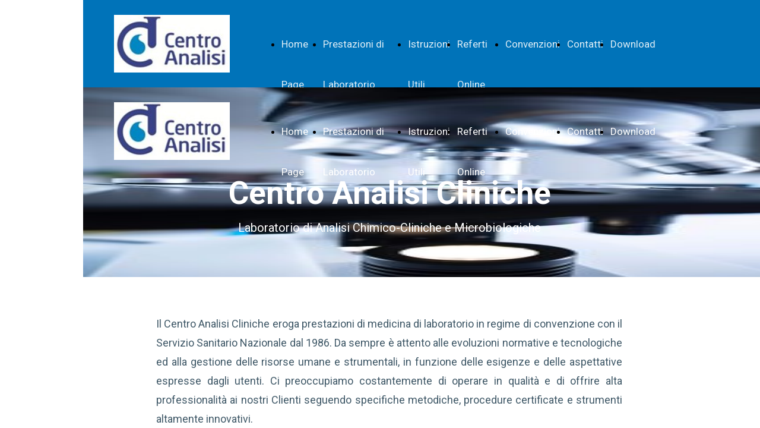

--- FILE ---
content_type: text/html; charset=UTF-8
request_url: https://www.centroanalisicliniche.it/
body_size: 5645
content:
<!doctype html><html lang="it"> <head><title>Home Page - centroanalisicliniche</title><meta name="description" content="Laboratorio, Montella,Tamponi, Covid, Centro Analisi Cliniche, Montella" /><meta charset="utf-8" /><link rel="preconnect" href="https://static.supersite.aruba.it" crossorigin><link rel="dns-prefetch" href="https://static.supersite.aruba.it/"><link rel="preconnect" href="https://files.supersite.aruba.it"><meta property="og:title" content="Home Page - centroanalisicliniche"/><meta property="og:description" content="Laboratorio, Montella,Tamponi, Covid, Centro Analisi Cliniche, Montella" /><meta name="fragment" content="!"/><meta property="og:site_name" content="centroanalisicliniche"><meta property="og:url" content="https://www.centroanalisicliniche.it/it/home"/> <meta name="twitter:title" content="Home Page - centroanalisicliniche"/> <meta name="twitter:description" content="Laboratorio, Montella,Tamponi, Covid, Centro Analisi Cliniche, Montella" /> <meta name="robots" content="all" /><meta name="revisit-after" content="10 days" /><meta name="viewport" content="width=1024" /><link rel="stylesheet" href="//editor.supersite.aruba.it/css/animations.css?v=444" /><style>.style_000000001{font-size:14px;font-family:Roboto; color:rgb(119,119,119);} .style_000000002{ font-size:16px; font-family:Roboto; color:rgb(255,255,255);} .style_000000003{ font-size:48px; font-family:Roboto; color:rgb(255,255,255);} .style_000000004{ font-size:16px; font-family:Roboto; color:rgb(33,33,33);} .style_000000006{ font-size:48px; font-family:Roboto; color:rgb(0,0,0);} .style_000000007{ font-size:14px; font-family:Roboto; color:rgb(255,255,255);} .style_000000005{ font-size:22px; font-family:Roboto; color:rgb(33,33,33);}</style><style>#mc5 a, #mc5 a:link, #mc5 a:active, #mc5 a:visited{ color: blue; text-decoration:none; transition: 0.2s all ease-in-out; -webkit-transition: 0.2s all ease-in-out; -moz-transition: 0.2s all ease-in-out; -ms-transition: 0.2s all ease-in-out; } #mc5 a:hover{ color: blue; text-decoration:none;}</style> <link id="fontstyle" href="/fontstyle.css?c=3862" rel="stylesheet" /><link href="https://fonts.googleapis.com/css?family=Roboto:n,b,i,bi%7COpen+Sans:n,b,i,bi&display=swap" rel="stylesheet" /> <link href="/public/favicon.png" rel="icon" type="image/x-icon" /><link rel="canonical" href="https://www.centroanalisicliniche.it/"/><style>html{-webkit-text-size-adjust: 100%;}*{ margin:0;}#mc5 h1,#mc5 h2,#mc5 h3,#mc5 h4,#mc5 h5,#mc5 h6{font-weight: 400;}body, #website {font-size: 16px;overflow-x: hidden;overflow-y: hidden;overflow-y:auto;background: #FFFFFF;margin: 0;font-family:'Open Sans',sans-serif; position: absolute; top: 0px; left: 0px; width: 100%; height: 100%; -webkit-overflow-scrolling: touch;}div, span {max-height: 200000px;}.testoc{line-height: 1.2; vertical-align:top;}.testoc span > span > a, .testoc span > font > span > a {display:inline-block}body.flazioNoScroll{overflow: hidden !important;}body *::-webkit-scrollbar { width: 8px;}body *::-webkit-scrollbar-thumb { border-radius: 15px; background: rgba(153, 156, 161, 0.8);}body *::-webkit-scrollbar-track { border-radius: 5px; border: 1px solid rgba(255,255,255,0.1); background: rgba(0,0,0,0.1);} .yscrollbar { position: absolute; top: 0; right: 0; width: 10px; background: red; z-index:30000; -webkit-border-radius: 15px; -moz-border-radius: 15px; border-radius: 15px; /* Background */ background: rgba(0, 0, 0, 0.2); /* Border bottom light */ border-bottom: 1px solid rgba(255, 255, 255, 0.1); /* Inner top shadow */ -moz-box-shadow: inset 0 3px 5px rgba(0, 0, 0, 0.1); -webkit-box-shadow: inset 0 3px 5px rgba(0, 0, 0, 0.1); box-shadow: inset 0 3px 5px rgba(0, 0, 0, 0.1); } .yscroller { background: #bbd; position: relative; top: 0; left: 0; width:100%; height:70px; cursor: pointer; } .yscroller:hover { background: #bbd; position: relative; top: 0; left: 0; cursor: pointer; -webkit-border-radius: 15px; -moz-border-radius: 15px; border-radius: 15px; } .yscroller:active { background: #003399; position: relative; top: 0; left: 0; width:100%; height:70px; cursor: pointer; } body.overflow_recaptha{ height: auto !important; overflow: scroll !important;}div#mc5.popup:after { content: ""; position: fixed; display: block; background: rgba(0,0,0,0.6); width: 100%; height: 100%; top: 0px; left: 0px; z-index: 2000;} </style> <script src="https://static.supersite.aruba.it/cookieb/cb.js"></script> <script> let website_id = 480049; _sckFlazio = []; document.addEventListener("DOMContentLoaded", function() { let flaziocb = new FlazioCB(website_id, false, ''); }); </script> <script>window.requestUri = "?";window.pages_cache = 1;titoloSito = "centroanalisicliniche";function queueCookieFun(fun, type) { if(typeof _sckFlazio !== "undefined") _sckFlazio.push({"script": fun, "type": type}); else{ fun(); } }</script><style type='text/css' id='aruba'> h1,h2,h3,h4,h5,h6 { margin: 0; line-height: 1.2em; padding-bottom: .4em; font-weight: 600; } </style><script type="application/ld+json">{ "@context": "http://schema.org", "@type": "WebSite", "name": "centroanalisicliniche", "url": "http://www.centroanalisicliniche.it"}</script> <link rel="preload" as="script" href="//static.supersite.aruba.it/js/jquery.js"><link rel="preload" as="script" href="//static.supersite.aruba.it/componenti/mainPushHF.js?version='225-192'"><script fetchpriority="high" src="//static.supersite.aruba.it/componenti/mainPushHF.js?version='225-192'"></script><script>window["flazioBasePath"] = "//static.supersite.aruba.it";window["custom_cookie_path"] = "https://static.supersite.aruba.it/cookieb";</script></head><body> <div id="website"> <link rel="stylesheet" href="//www.centroanalisicliniche.it/customstyle.css"><script src="//flazio.org/componenti/js/jquery.js"></script><div id="aCC5" style="position:absolute; z-index:100; left: 50%; top: 0;"><div id="mc5" style="position:absolute; z-index:150; left: -500px; top: 0px;"><div data-type="element" style="z-index:1;position:absolute; top:0px;left:0px;width:100vw;height:147px"><div class="rettangolo" style="opacity:1;display:block; border-radius:0px;border-width:0px;border-color: #000000; background-color:#0073B9; width:100%; height:100%;"></div></div><div data-type="footer" style="z-index:2;position:absolute; top:4854px;left:0px;width:100vw;height:280px"><div class="rettangolo" style="opacity:1;display:block; border-radius:0px;border-width:0px;border-color: #000000; background-color:#023351; width:100%; height:100%;"></div></div><div data-type="element" style="z-index:3;position:absolute; top:25px;left:52px;width:195px;height:97px"><a class="internal" href="/home"><img style="width:195px;height:97px" src="https://files.supersite.aruba.it/media/10959_1836a877d2909eede6fd35bc3cbdce8526496aaf.jpeg/v1/w_195,h_0/1836a877d2909eede6fd35bc3cbdce8526496aaf.jpg" alt="1836a877d2909eede6fd35bc3cbdce8526496aaf" title="1836a877d2909eede6fd35bc3cbdce8526496aaf" ></a></div><div data-type="footer" style="z-index:996;position:absolute; top:4879px;left:52px;width:200px;height:76px"><h5 style=" text-align: left;"><span style="line-height:1.47;text-align:left;letter-spacing:normal;font-weight:500;text-shadow:none;" class="style_1030425708907705116"> Centro di Analisi Cliniche S.r.l. </span></h5></div><div data-type="footer" style="z-index:995;position:absolute; top:4879px;left:294px;width:200px;height:48px"><h5 style=" text-align: left;"><span style="line-height:1.47;text-align:left;letter-spacing:normal;font-weight:500;text-shadow:none;" class="style_1030425708907705116"> Social </span></h5></div><div data-type="footer" style="z-index:994;position:absolute; top:4879px;left:537px;width:200px;height:48px"><h5 style=" text-align: left;"><span style="line-height:1.47;text-align:left;letter-spacing:normal;font-weight:500;text-shadow:none;" class="style_1030425708907705116"> Contattaci </span></h5></div><div data-type="footer" style="z-index:993;position:absolute; top:4879px;left:780px;width:200px;height:48px"><h5 style=" text-align: left;"><span style="line-height:1.47;text-align:left;letter-spacing:normal;font-weight:500;text-shadow:none;" class="style_1030425708907705116"> Indirizzo </span></h5></div><div data-type="element" style="z-index:8;position:absolute; top:40px;left:294px;width:682px;height:68px"><div class="show-menu"> </div><ul style="font-size: 17px;font-family: Roboto;display: flex;" class="nav menu"><li style="line-height:68px;margin-right: 0px;padding-right: 12px;"><a style="color: #DFEEF6;" title="Home Page" href="/" >Home Page</a></li><li style="line-height:68px;margin-right: 0px;padding-right: 12px;"><a style="color: #DFEEF6;" title="Prestazioni di Laboratorio" href="/analisi-di-laboratorio" >Prestazioni di Laboratorio</a></li><li style="line-height:68px;margin-right: 0px;padding-right: 12px;"><a style="color: #DFEEF6;" title="Istruzioni Utili" href="/istruzioni-utili" >Istruzioni Utili</a></li><li style="line-height:68px;margin-right: 0px;padding-right: 12px;"><a style="color: #DFEEF6;" title="Referti Online" href="/referti-online" >Referti Online</a></li><li style="line-height:68px;margin-right: 0px;padding-right: 12px;"><a style="color: #DFEEF6;" title="Convenzioni" href="/convenzioni" >Convenzioni</a></li><li style="line-height:68px;margin-right: 0px;padding-right: 12px;"><a style="color: #DFEEF6;" title="Contatti" href="/contatti" >Contatti</a></li><li style="line-height:68px;margin-right: 0px;padding-right: 12px;"><a style="color: #DFEEF6;" title="Download" href="/download" >Download</a></li></ul></div><div data-type="footer" style="z-index:9;position:absolute; top:4923px;left:294px;width:205px;height:33px"><br><span itemscope itemtype="http://schema.org/Organization"><link itemprop="url" href="https://www.centroanalisicliniche.it"><a itemprop="sameAs" href="https://m.facebook.com/Centro-Analisi-Cliniche-Montella-100159361714834/?ref=bookmarks">facebook</a><br></span></div><div data-type="footer" style="z-index:990;position:absolute; top:4923px;left:537px;width:200px;height:53px"><p style="text-align:start;" class="style_2849865403032080944"><span style="text-align:start;" class="style_2849865403032080944"><span style="text-align:start;line-height:1.78;letter-spacing:normal;font-weight:400;text-shadow:none;" class="style_896240236161237368"></span><span style="text-align:start;line-height:1.78;letter-spacing:normal;font-weight:400;text-shadow:none;" class="style_633863790676171112"><a class="style_633863790676171112" href="mailto:labcentro@tiscali.it" style="line-height:1.83;text-align:start;letter-spacing:normal;font-weight:400;text-shadow:none;"><span style="line-height:1.83;text-align:start;letter-spacing:normal;font-weight:400;text-shadow:none;" class="style_633863790676171112">labcentro@tiscali.it </span></a></span></span></p></div><div data-type="footer" style="z-index:989;position:absolute; top:4923px;left:780px;width:200px;height:120px"><p style="text-align:left;" class="style_2849865403032080944"><span style="text-align:left;line-height:1.78;letter-spacing:normal;font-weight:400;text-shadow:none;" class="style_896240236161237368"></span><span style="text-align:left;line-height:1.78;letter-spacing:normal;font-weight:400;text-shadow:none;" class="style_896240236161237368"></span><span class="style_896240236161237368" style="line-height:1.83;text-align:left;letter-spacing:normal;font-weight:400;text-shadow:none;"> </span></p><p class="style_633863790676171112" style="line-height:1.83;text-align:left;letter-spacing:normal;font-weight:400;text-shadow:none;"><span style="line-height:1.83;text-align:left;letter-spacing:normal;font-weight:400;text-shadow:none;" class="style_633863790676171112">Via Fiume Calore n°2</span></p><p> </p><p class="style_633863790676171112" style="line-height:1.83;text-align:left;letter-spacing:normal;font-weight:400;text-shadow:none;"><span style="line-height:1.83;text-align:left;letter-spacing:normal;font-weight:400;text-shadow:none;" class="style_633863790676171112">Montella (AV)</span></p><p> </p><p class="style_633863790676171112" style="line-height:1.83;text-align:left;letter-spacing:normal;font-weight:400;text-shadow:none;"><span style="line-height:1.83;text-align:left;letter-spacing:normal;font-weight:400;text-shadow:none;" class="style_633863790676171112">83048</span></p><p> </p><p></p></div><div data-type="footer" style="z-index:988;position:absolute; top:4951px;left:52px;width:200px;height:53px"><p style="text-align:start;" class="style_2849865403032080944"><span class="style_633863790676171112" style="line-height:1.83;text-align:start;letter-spacing:normal;font-weight:400;text-shadow:none;"> </span></p><p style="line-height:1.83;text-align:start;letter-spacing:normal;font-weight:400;text-shadow:none;" class="style_633863790676171112"><span style="line-height:1.83;text-align:start;letter-spacing:normal;font-weight:400;text-shadow:none;" class="style_633863790676171112">P.IVA 01590400642</span></p><p> </p><p></p></div><div data-type="element" style="z-index:13;position:absolute; top:147px;left:0px;width:100vw;height:319px"><div class="rettangolo" style="opacity:1;display:block; border-radius:0px;border-width:0px;border-color: #000000; background-color:#023351; width:100%; height:100%;"></div></div><div data-type="element" style="z-index:14;position:absolute; top:147px;left:0px;width:100vw;height:319px"><img style="position:absolute; width:100vw;height:319px" src="https://files.supersite.aruba.it/media/10959_68d3fd3541c8719c22fce58d5e2b3b3c43767e81.jpeg/v1/w_0,h_319/68d3fd3541c8719c22fce58d5e2b3b3c43767e81.jpg" alt="68d3fd3541c8719c22fce58d5e2b3b3c43767e81" title="68d3fd3541c8719c22fce58d5e2b3b3c43767e81" ></div><div data-type="element" style="z-index:15;position:absolute; top:172px;left:52px;width:195px;height:97px"><a class="internal" href="/home"><img style="width:195px;height:97px" src="https://files.supersite.aruba.it/media/10959_1836a877d2909eede6fd35bc3cbdce8526496aaf.jpeg/v1/w_195,h_0/1836a877d2909eede6fd35bc3cbdce8526496aaf.jpg" alt="1836a877d2909eede6fd35bc3cbdce8526496aaf" title="1836a877d2909eede6fd35bc3cbdce8526496aaf" ></a></div><div data-type="footer" style="z-index:984;position:absolute; top:5033px;left:52px;width:928px;height:53px"><p style="line-height:1.83;text-align:center;letter-spacing:normal;font-weight:400;text-shadow:none;" class="style_633863790676171112"><span style="line-height:1.83;text-align:center;letter-spacing:normal;font-weight:400;text-shadow:none;" class="style_633863790676171112"> © Copyright © 2022 - All Right Reseverd - Powered and Designed by Studio Tecnico ICT © </span></p></div><div data-type="element" style="z-index:17;position:absolute; top:187px;left:294px;width:682px;height:68px"><div class="show-menu"> </div><ul style="font-size: 17px;font-family: Roboto;display: flex;" class="nav menu"><li style="line-height:68px;margin-right: 0px;padding-right: 12px;"><a style="color: #FFFFFF;" title="Home Page" href="/" >Home Page</a></li><li style="line-height:68px;margin-right: 0px;padding-right: 12px;"><a style="color: #FFFFFF;" title="Prestazioni di Laboratorio" href="/analisi-di-laboratorio" >Prestazioni di Laboratorio</a></li><li style="line-height:68px;margin-right: 0px;padding-right: 12px;"><a style="color: #FFFFFF;" title="Istruzioni Utili" href="/istruzioni-utili" >Istruzioni Utili</a></li><li style="line-height:68px;margin-right: 0px;padding-right: 12px;"><a style="color: #FFFFFF;" title="Referti Online" href="/referti-online" >Referti Online</a></li><li style="line-height:68px;margin-right: 0px;padding-right: 12px;"><a style="color: #FFFFFF;" title="Convenzioni" href="/convenzioni" >Convenzioni</a></li><li style="line-height:68px;margin-right: 0px;padding-right: 12px;"><a style="color: #FFFFFF;" title="Contatti" href="/contatti" >Contatti</a></li><li style="line-height:68px;margin-right: 0px;padding-right: 12px;"><a style="color: #FFFFFF;" title="Download" href="/download" >Download</a></li></ul></div><div data-type="footer" style="z-index:982;position:absolute; top:5082px;left:52px;width:928px;height:43px"><p style="text-align:center;" class="style_2849865403032080944"><span style="text-align:center;" class="style_2849865403032080944"><span style="text-align:center;line-height:1.47;letter-spacing:normal;font-weight:400;text-shadow:none;" class="style_1113175262953863332"><a href="privacy-policy" style="line-height:1.47;text-align:center;letter-spacing:normal;font-weight:400;text-shadow:none;" class="style_1113175262953863332"><span style="line-height:1.47;text-align:center;letter-spacing:normal;font-weight:400;text-shadow:none;" class="style_1113175262953863332">Informativa sulla Privacy</span></a></span><span style="text-align:center;line-height:1.47;letter-spacing:normal;font-weight:400;text-shadow:none;" class="style_1113175262953863332"><a href="cookie-policy" style="line-height:1.47;text-align:center;letter-spacing:normal;font-weight:400;text-shadow:none;" class="style_1113175262953863332"><span style="line-height:1.47;text-align:center;letter-spacing:normal;font-weight:400;text-shadow:none;" class="style_1113175262953863332">Informativa sui Cookie</span></a></span><span style="text-align:center;line-height:1.47;letter-spacing:normal;font-weight:400;text-shadow:none;" class="style_1113175262953863332"><a href="legal-policy" style="line-height:1.47;text-align:center;letter-spacing:normal;font-weight:400;text-shadow:none;" class="style_1113175262953863332"><span style="line-height:1.47;text-align:center;letter-spacing:normal;font-weight:400;text-shadow:none;" class="style_1113175262953863332">Informativa Legale</span></a></span></span></p></div><div data-type="element" style="z-index:981;position:absolute; top:299px;left:52px;width:928px;height:73px"><h1 style=" text-align: center;"><span style="line-height:1;text-align:center;letter-spacing:normal;font-weight:400;text-shadow:none;" class="style_589604240460452080"> </span><span style="line-height:1;text-align:center;letter-spacing:normal;font-weight:400;text-shadow:none;" class="style_1500202238771853488"><strong style="line-height:1;text-align:center;letter-spacing:normal;font-weight:700;text-shadow:none;" class="style_1500202238771853488">Centro Analisi Cliniche</strong></span><span style="line-height:1;text-align:center;letter-spacing:normal;font-weight:400;text-shadow:none;" class="style_589604240460452080"> </span></h1></div><div data-type="element" style="z-index:980;position:absolute; top:365px;left:52px;width:928px;height:57px"><p style="text-align:center;" class="style_2849865403032080944"><span style="line-height:1.85;text-align:center;letter-spacing:normal;font-weight:400;text-shadow:none;" class="style_512823619069057380">Laboratorio di Analisi Chimico-Cliniche e Microbiologiche</span></p></div><div data-type="element" style="z-index:21;position:absolute; top:467px;left:0px;width:100vw;height:50px"><div class="rettangolo" style="opacity:1;display:block; border-radius:0px;border-width:0px;border-color: #000000; background-color:#FFFFFF; width:100%; height:100%;"></div></div><div data-type="element" style="z-index:22;position:absolute; top:517px;left:0px;width:100vw;height:663px"><div class="rettangolo" style="opacity:1;display:block; border-radius:0px;border-width:0px;border-color: #000000; background-color:#FFFFFF; width:100%; height:100%;"></div></div><div data-type="element" style="z-index:977;position:absolute; top:529px;left:123px;width:785px;height:353px"><p style="line-height:1.78;text-align:justify;letter-spacing:normal;font-weight:400;text-shadow:none;" class="style_1475867531153888056"><span style="line-height:1.78;text-align:justify;letter-spacing:normal;font-weight:400;text-shadow:none;" class="style_1475867531153888056">Il Centro Analisi Cliniche eroga prestazioni di medicina di laboratorio in regime di convenzione con il Servizio Sanitario Nazionale dal 1986. Da sempre è attento alle evoluzioni normative e tecnologiche ed alla gestione delle risorse umane e strumentali, in funzione delle esigenze e delle aspettative espresse dagli utenti.&nbsp;Ci preoccupiamo costantemente di operare in qualità e di offrire alta professionalità ai nostri Clienti seguendo specifiche metodiche, procedure certificate e strumenti altamente innovativi.</span></p><p style="line-height:1.78;text-align:justify;letter-spacing:normal;font-weight:400;text-shadow:none;" class="style_1475867531153888056"><span style="line-height:1.78;text-align:justify;letter-spacing:normal;font-weight:400;text-shadow:none;" class="style_1475867531153888056"><br> Il Centro Analisi opera in regime di Accreditamento Istituzionale definitivo con la Regione Campania (DCA n.46 del 07/07/2014 pubblicato sul B.U.R.C. n.50 del 18/07/2014) nel pieno rispetto dei requisiti normativi di settore (Autorizzazione Sanitaria n.01/2022 del 24/01/2022).</span></p></div><div data-type="element" style="z-index:24;position:absolute; top:902px;left:214px;width:183px;height:91px"><img style="position:absolute; width:183px;height:91px" src="https://files.supersite.aruba.it/media/10959_1836a877d2909eede6fd35bc3cbdce8526496aaf.jpeg/v1/w_183,h_0/1836a877d2909eede6fd35bc3cbdce8526496aaf.jpg" alt="1836a877d2909eede6fd35bc3cbdce8526496aaf" title="1836a877d2909eede6fd35bc3cbdce8526496aaf" ></div><div data-type="element" style="z-index:25;position:absolute; top:902px;left:556px;width:328px;height:153px"><img style="position:absolute; width:328px;height:153px" src="https://files.supersite.aruba.it/media/10959_cd9ca98b06106cd807789acd69a32753159689f6.png/v1/w_328,h_0/cd9ca98b06106cd807789acd69a32753159689f6.png" alt="cd9ca98b06106cd807789acd69a32753159689f6" title="cd9ca98b06106cd807789acd69a32753159689f6" ></div><div data-type="element" style="z-index:26;position:absolute; top:1080px;left:0px;width:100vw;height:100px"><img style="position:absolute; width:100vw;height:100px" src="https://files.supersite.aruba.it/media/10959_318447201ee22eb1dcb02b8e19704c8049aea450.svg" alt="" title="" ></div><div data-type="element" style="z-index:27;position:absolute; top:1180px;left:0px;width:100vw;height:672px"><div class="rettangolo" style="opacity:1;display:block; border-radius:0px;border-width:0px;border-color: #000000; background-color:#D5E5EF; width:100%; height:100%;"></div></div><div data-type="element" style="z-index:28;position:absolute; top:1205px;left:52px;width:447px;height:270px"><div class="rettangolo" style="opacity:0;display:block; border-radius:6px;border-width:2px;border-color: #C3DAE8; background-color:#000000; width:100%; height:100%;"></div></div><div data-type="element" style="z-index:29;position:absolute; top:1205px;left:527px;width:447px;height:270px"><div class="rettangolo" style="opacity:0;display:block; border-radius:6px;border-width:2px;border-color: #C3DAE8; background-color:#000000; width:100%; height:100%;"></div></div><div data-type="element" style="z-index:970;position:absolute; top:1239px;left:86px;width:384px;height:153px"><p style="text-align:start;" class="style_2849865403032080944"><span class="style_25990564076930384" style="line-height:1.83;text-align:start;letter-spacing:normal;font-weight:400;text-shadow:none;"> </span></p><p style="text-align:justify;line-height:1.83;letter-spacing:normal;font-weight:400;text-shadow:none;" class="style_25990564076930384"><span style="text-align:justify;line-height:1.83;letter-spacing:normal;font-weight:400;text-shadow:none;" class="style_25990564076930384"><span style="line-height:1.79;text-align:justify;letter-spacing:normal;font-weight:400;text-shadow:none;" class="style_2033755308687647524">Il Centro Analisi è provvisto di copertura assicurativa per la responsabilità civile verso terzi e verso i prestatori d'opera ai sensi dell'art. 10 L. 24/2017 (Legge Gelli-Bianco). - </span><u style="line-height:1.78;text-align:justify;letter-spacing:normal;font-weight:400;text-shadow:none;" class="style_25990564076930384"><span style="line-height:1.71;text-align:justify;letter-spacing:normal;font-weight:400;text-shadow:none;" class="style_2033755308687647524">Polizza n. 440387340 - Generali italia S.p.A.</span></u></span></p><p> </p><p></p></div><div data-type="element" style="z-index:969;position:absolute; top:1239px;left:561px;width:384px;height:87px"><p style="text-align:start;" class="style_2849865403032080944"><span class="style_25990564076930384" style="line-height:1.83;text-align:start;letter-spacing:normal;font-weight:400;text-shadow:none;"> </span></p><p style="text-align:justify;line-height:1.83;letter-spacing:normal;font-weight:400;text-shadow:none;" class="style_25990564076930384"><span style="line-height:1.79;text-align:justify;letter-spacing:normal;font-weight:400;text-shadow:none;" class="style_2033755308687647524">Tabella dati risarcimenti ultimo quinquennio (Art. 4 comma 3 L.24/2017)</span></p><p> </p><p></p></div><div data-type="element" style="z-index:32;position:absolute; top:1325px;left:561px;width:379px;height:49px"><div class="show-menu"> </div><ul style="font-size: 17px;font-family: Roboto;" class="nav menu"><li style="line-height:49px;"><a style="color: #FFFFFF;" title="Scarica" href="https://files.supersite.aruba.it/media/10959_f0cef474c64fd4691461300595f832af18ef0e10.pdf" >Scarica</a></li></ul></div><div data-type="element" style="z-index:33;position:absolute; top:1392px;left:86px;width:379px;height:49px"><div class="show-menu"> </div><ul style="font-size: 17px;font-family: Roboto;" class="nav menu"><li style="line-height:49px;"><a style="color: #FFFFFF;" title="Scarica" href="https://files.supersite.aruba.it/media/10959_c674023ec45e2a902e6e6fd2a15de959f9b6d982.pdf" >Scarica</a></li></ul></div><div data-type="element" style="z-index:34;position:absolute; top:1499px;left:52px;width:447px;height:204px"><div class="rettangolo" style="opacity:0;display:block; border-radius:6px;border-width:2px;border-color: #C3DAE8; background-color:#000000; width:100%; height:100%;"></div></div><div data-type="element" style="z-index:965;position:absolute; top:1533px;left:86px;width:384px;height:87px"><p style="text-align:start;" class="style_2849865403032080944"><span class="style_25990564076930384" style="line-height:1.83;text-align:start;letter-spacing:normal;font-weight:400;text-shadow:none;"> </span></p><p style="text-align:justify;line-height:1.83;letter-spacing:normal;font-weight:400;text-shadow:none;" class="style_25990564076930384"><span style="line-height:1.79;text-align:justify;letter-spacing:normal;font-weight:400;text-shadow:none;" class="style_2033755308687647524">Relazione annuale sugli eventi avversi&nbsp; &nbsp; &nbsp;(Art. 2 comma 5 L.24/2017)</span></p><p> </p><p></p></div><div data-type="element" style="z-index:36;position:absolute; top:1619px;left:86px;width:379px;height:49px"><div class="show-menu"> </div><ul style="font-size: 17px;font-family: Roboto;" class="nav menu"><li style="line-height:49px;"><a style="color: #FFFFFF;" title="Scarica" href="https://files.supersite.aruba.it/media/10959_6b3e599d9aaf1fd947668e62c1f7b04038f06ca8.pdf" >Scarica</a></li></ul></div><div data-type="element" style="z-index:37;position:absolute; top:1752px;left:0px;width:100vw;height:100px"><img style="position:absolute; width:100vw;height:100px" src="https://files.supersite.aruba.it/media/10959_318447201ee22eb1dcb02b8e19704c8049aea450.svg" alt="" title="" ></div><div data-type="element" style="z-index:38;position:absolute; top:1852px;left:0px;width:100vw;height:380px"><div class="rettangolo" style="opacity:1;display:block; border-radius:0px;border-width:0px;border-color: #000000; background-color:#FFFFFF; width:100%; height:100%;"></div></div><div data-type="element" style="z-index:961;position:absolute; top:1877px;left:52px;width:442px;height:105px"><h2 style=" text-align: left;"><span style="line-height:1.13;text-align:left;letter-spacing:normal;font-weight:400;text-shadow:none;" class="style_148949702243979404"> </span><p style="line-height:1.13;text-align:left;letter-spacing:normal;font-weight:400;text-shadow:none;" class="style_148949702243979404"><span style="line-height:1.08;text-align:left;letter-spacing:normal;font-weight:400;text-shadow:none;" class="style_2316342424877131876"><strong style="line-height:1.06;text-align:left;letter-spacing:normal;font-weight:700;text-shadow:none;" class="style_2316342424877131876">Personale Tecnico e Scientifico</strong></span></p><span style="line-height:1.13;text-align:left;letter-spacing:normal;font-weight:400;text-shadow:none;" class="style_148949702243979404"> </span></h2></div><div data-type="element" style="z-index:40;position:absolute; top:1896px;left:537px;width:437px;height:291px"><img style="position:absolute; width:437px;height:291px" src="https://files.supersite.aruba.it/media/10959_856825aff350e7efccbffaec966f5f121d9d7a7b.jpeg/v1/w_437,h_0/856825aff350e7efccbffaec966f5f121d9d7a7b.jpg" alt="856825aff350e7efccbffaec966f5f121d9d7a7b" title="856825aff350e7efccbffaec966f5f121d9d7a7b" ></div><div data-type="element" style="z-index:959;position:absolute; top:1974px;left:52px;width:442px;height:253px"><p style="line-height:1.83;text-align:left;letter-spacing:normal;font-weight:400;text-shadow:none;" class="style_1475867531153888056"><span style="line-height:1.83;text-align:left;letter-spacing:normal;font-weight:400;text-shadow:none;" class="style_1475867531153888056"> Come punto di riferimento per la comunità da oltre 30 anni, siamo professionisti esperti e altamente qualificati con una reputazione di affidabilità ed efficienza molto elevata, anche grazie alla formazione interna del nostro personale ed alla Formazione Continua in Medicina (ECM) del personale sanitario operante nella struttura. </span></p></div><div data-type="element" style="z-index:42;position:absolute; top:2232px;left:0px;width:100vw;height:280px"><div class="rettangolo" style="opacity:1;display:block; border-radius:0px;border-width:0px;border-color: #000000; background-color:#023351; width:100%; height:100%;"></div></div><div data-type="element" style="z-index:957;position:absolute; top:2257px;left:52px;width:200px;height:76px"><h5 style=" text-align: left;"><span style="line-height:1.47;text-align:left;letter-spacing:normal;font-weight:500;text-shadow:none;" class="style_1030425708907705116"> Centro di Analisi Cliniche S.r.l. </span></h5></div><div data-type="element" style="z-index:956;position:absolute; top:2257px;left:294px;width:200px;height:48px"><h5 style=" text-align: left;"><span style="line-height:1.47;text-align:left;letter-spacing:normal;font-weight:500;text-shadow:none;" class="style_1030425708907705116"> Social </span></h5></div><div data-type="element" style="z-index:955;position:absolute; top:2257px;left:537px;width:200px;height:48px"><h5 style=" text-align: left;"><span style="line-height:1.47;text-align:left;letter-spacing:normal;font-weight:500;text-shadow:none;" class="style_1030425708907705116"> Contattaci </span></h5></div><div data-type="element" style="z-index:954;position:absolute; top:2257px;left:780px;width:200px;height:48px"><h5 style=" text-align: left;"><span style="line-height:1.47;text-align:left;letter-spacing:normal;font-weight:500;text-shadow:none;" class="style_1030425708907705116"> Indirizzo </span></h5></div><div data-type="element" style="z-index:47;position:absolute; top:2301px;left:294px;width:205px;height:33px"><br><span itemscope itemtype="http://schema.org/Organization"><link itemprop="url" href="https://www.centroanalisicliniche.it"><a itemprop="sameAs" href="https://m.facebook.com/Centro-Analisi-Cliniche-Montella-100159361714834/?ref=bookmarks">facebook</a><br></span></div><div data-type="element" style="z-index:952;position:absolute; top:2301px;left:537px;width:200px;height:53px"><p style="text-align:start;" class="style_2849865403032080944"><span style="text-align:start;" class="style_2849865403032080944"><span style="text-align:start;line-height:1.78;letter-spacing:normal;font-weight:400;text-shadow:none;" class="style_896240236161237368"></span><span style="text-align:start;line-height:1.78;letter-spacing:normal;font-weight:400;text-shadow:none;" class="style_633863790676171112"><a class="style_633863790676171112" href="mailto:labcentro@tiscali.it" style="line-height:1.83;text-align:start;letter-spacing:normal;font-weight:400;text-shadow:none;"><span style="line-height:1.83;text-align:start;letter-spacing:normal;font-weight:400;text-shadow:none;" class="style_633863790676171112">labcentro@tiscali.it </span></a></span></span></p></div><div data-type="element" style="z-index:951;position:absolute; top:2301px;left:780px;width:200px;height:120px"><p style="text-align:left;" class="style_2849865403032080944"><span style="text-align:left;line-height:1.78;letter-spacing:normal;font-weight:400;text-shadow:none;" class="style_896240236161237368"></span><span style="text-align:left;line-height:1.78;letter-spacing:normal;font-weight:400;text-shadow:none;" class="style_896240236161237368"></span><span class="style_896240236161237368" style="line-height:1.83;text-align:left;letter-spacing:normal;font-weight:400;text-shadow:none;"> </span></p><p class="style_633863790676171112" style="line-height:1.83;text-align:left;letter-spacing:normal;font-weight:400;text-shadow:none;"><span style="line-height:1.83;text-align:left;letter-spacing:normal;font-weight:400;text-shadow:none;" class="style_633863790676171112">Via Fiume Calore n°2</span></p><p> </p><p class="style_633863790676171112" style="line-height:1.83;text-align:left;letter-spacing:normal;font-weight:400;text-shadow:none;"><span style="line-height:1.83;text-align:left;letter-spacing:normal;font-weight:400;text-shadow:none;" class="style_633863790676171112">Montella (AV)</span></p><p> </p><p class="style_633863790676171112" style="line-height:1.83;text-align:left;letter-spacing:normal;font-weight:400;text-shadow:none;"><span style="line-height:1.83;text-align:left;letter-spacing:normal;font-weight:400;text-shadow:none;" class="style_633863790676171112">83048</span></p><p> </p><p></p></div><div data-type="element" style="z-index:950;position:absolute; top:2329px;left:52px;width:200px;height:53px"><p style="text-align:start;" class="style_2849865403032080944"><span class="style_633863790676171112" style="line-height:1.83;text-align:start;letter-spacing:normal;font-weight:400;text-shadow:none;"> </span></p><p style="line-height:1.83;text-align:start;letter-spacing:normal;font-weight:400;text-shadow:none;" class="style_633863790676171112"><span style="line-height:1.83;text-align:start;letter-spacing:normal;font-weight:400;text-shadow:none;" class="style_633863790676171112">P.IVA 01590400642</span></p><p> </p><p></p></div><div data-type="element" style="z-index:949;position:absolute; top:2411px;left:52px;width:928px;height:53px"><p style="line-height:1.83;text-align:center;letter-spacing:normal;font-weight:400;text-shadow:none;" class="style_633863790676171112"><span style="line-height:1.83;text-align:center;letter-spacing:normal;font-weight:400;text-shadow:none;" class="style_633863790676171112"> © Copyright © 2022 - All Right Reseverd - Powered and Designed by Studio Tecnico ICT © </span></p></div><div data-type="element" style="z-index:948;position:absolute; top:2459px;left:52px;width:928px;height:43px"><p style="text-align:center;" class="style_2849865403032080944"><span style="text-align:center;" class="style_2849865403032080944"><span style="text-align:center;line-height:1.47;letter-spacing:normal;font-weight:400;text-shadow:none;" class="style_1113175262953863332"><a href="privacy-policy" style="line-height:1.47;text-align:center;letter-spacing:normal;font-weight:400;text-shadow:none;" class="style_1113175262953863332"><span style="line-height:1.47;text-align:center;letter-spacing:normal;font-weight:400;text-shadow:none;" class="style_1113175262953863332">Informativa sulla Privacy</span></a></span><span style="text-align:center;line-height:1.47;letter-spacing:normal;font-weight:400;text-shadow:none;" class="style_1113175262953863332"><a href="cookie-policy" style="line-height:1.47;text-align:center;letter-spacing:normal;font-weight:400;text-shadow:none;" class="style_1113175262953863332"><span style="line-height:1.47;text-align:center;letter-spacing:normal;font-weight:400;text-shadow:none;" class="style_1113175262953863332">Informativa sui Cookie</span></a></span><span style="text-align:center;line-height:1.47;letter-spacing:normal;font-weight:400;text-shadow:none;" class="style_1113175262953863332"><a href="legal-policy" style="line-height:1.47;text-align:center;letter-spacing:normal;font-weight:400;text-shadow:none;" class="style_1113175262953863332"><span style="line-height:1.47;text-align:center;letter-spacing:normal;font-weight:400;text-shadow:none;" class="style_1113175262953863332">Informativa Legale</span></a></span></span></p></div></div></div> </div> <div id="fb_pixel"></div> <script> function getCookie(cname) { var name = cname + "="; var ca = document.cookie.split(';'); for (var i = 0; i < ca.length; i++) { var c = ca[i]; while (c.charAt(0) == ' ') c = c.substring(1); if (c.indexOf(name) == 0) return c.substring(name.length, c.length); } return "";}; </script> </body></html>

--- FILE ---
content_type: text/css
request_url: https://www.centroanalisicliniche.it/fontstyle.css?c=3862
body_size: 632
content:
.style_633863790676171112{		font-family:Roboto;		font-size:18px;		color:rgb(255, 255, 255);}.style_2849865403032080944{		font-family:Open Sans;		font-size:16px;		color:rgb(0, 0, 0);}.style_896240236161237368{		font-family:Roboto;		font-size:18px;		color:rgb(0, 0, 0);}.style_1113175262953863332{		font-family:Roboto;		font-size:15px;		color:rgb(255, 255, 255);}.style_1030425708907705116{		font-family:Roboto;		font-size:19.901px;		color:rgb(255, 255, 255);}.style_1475867531153888056{		font-family:Roboto;		font-size:18px;		color:rgb(64, 89, 104);}.style_1883869881102681404{		font-family:Roboto;		font-size:24px;		color:rgb(0, 33, 53);}.style_148949702243979404{		font-family:Roboto;		font-size:38.7557px;		color:rgb(0, 33, 53);}.style_1357560560718013304{		font-family:Roboto;		font-size:38.7557px;		color:rgb(79, 129, 189);}.style_1196826149513801076{		font-family:Roboto;		font-size:24px;		color:rgb(64, 89, 104);}.style_3228465256777638008{		font-family:Roboto;		font-size:38.7557px;		color:rgb(255, 255, 255);}.style_1645330447915136692{		font-family:Roboto;		font-size:24px;		color:rgb(255, 255, 255);}.style_1841215085791951528{		font-family:Roboto;		font-size:38.7557px;		color:rgb(84, 141, 212);}.style_25990564076930384{		font-family:Roboto;		font-size:18px;		color:rgb(53, 82, 100);}.style_1109085159970787580{		font-family:Roboto;		font-size:16px;		color:rgb(53, 82, 100);}.style_3700367077012729144{		font-family:Roboto;		font-size:38.7557px;		color:rgb(192, 80, 77);}.style_1220511889904897052{		font-family:Roboto;		font-size:28px;		color:rgb(84, 141, 212);}.style_1098210907368556616{		font-family:Roboto;		font-size:29.4983px;		color:rgb(0, 33, 53);}.style_1081478516883111120{		font-family:Roboto;		font-size:36px;		color:rgb(0, 33, 53);}.style_2851516667033980840{		font-family:Roboto;		font-size:36px;		color:rgb(84, 141, 212);}.style_3689430034076173292{		font-family:Roboto;		font-size:19.901px;		color:rgb(0, 33, 53);}.style_3271442269135796720{		font-family:Roboto;		font-size:18px;		color:rgb(0, 33, 53);}.style_1657530329301857544{		font-family:Roboto;		font-size:38.7557px;		color:rgb(31, 73, 125);}.style_1735357296320337144{		font-family:Roboto;		font-size:18px;		color:rgb(223, 230, 233);}.style_2833427592843512072{		font-family:Roboto;		font-size:30.9732px;		color:rgb(255, 255, 255);}.style_2874834637461007624{		font-family:Roboto;		font-size:30.9732px;		color:rgb(0, 33, 53);}.style_2033755308687647524{		font-family:Roboto;		font-size:14px;		color:rgb(53, 82, 100);}.style_2316342424877131876{		font-family:Roboto;		font-size:36px;		color:rgb(79, 129, 189);}.style_589604240460452080{		font-family:Roboto;		font-size:48.5775px;		color:rgb(255, 255, 255);}.style_1500202238771853488{		font-family:Roboto;		font-size:53.2622px;		color:rgb(255, 255, 255);}.style_512823619069057380{		font-family:Roboto;		font-size:20px;		color:rgb(255, 255, 255);}.style_689701617860135996{		font-family:Roboto;		font-size:17.561px;		color:rgb(64, 89, 104);}.style_1182921759889868708{		font-family:Roboto;		font-size:17.561px;		color:rgb(227, 108, 9);}.style_3347521448545848372{		font-family:Roboto;		font-size:16px;		color:rgb(64, 89, 104);}.style_2590054303714584068{		font-family:Roboto;		font-size:44.626px;		color:rgb(79, 129, 189);}.style_1820094173346636056{		font-family:Roboto;		font-size:20px;		color:rgb(64, 89, 104);}.style_1766400271455{		font-size:23px;		font-family:Open Sans, sans-serif;		color:rgb(0,0,0);}

--- FILE ---
content_type: image/svg+xml
request_url: https://files.supersite.aruba.it/media/10959_318447201ee22eb1dcb02b8e19704c8049aea450.svg
body_size: 126
content:
<svg style="-webkit-transform: rotate(180deg); -ms-transform: rotate(180deg); transform: rotate(180deg);" viewBox='0 0 710 100' preserveAspectRatio='none' xmlns='http://www.w3.org/2000/svg'><path d='M710 0H0L355 100L710 0Z' fill='#023351'/></svg>